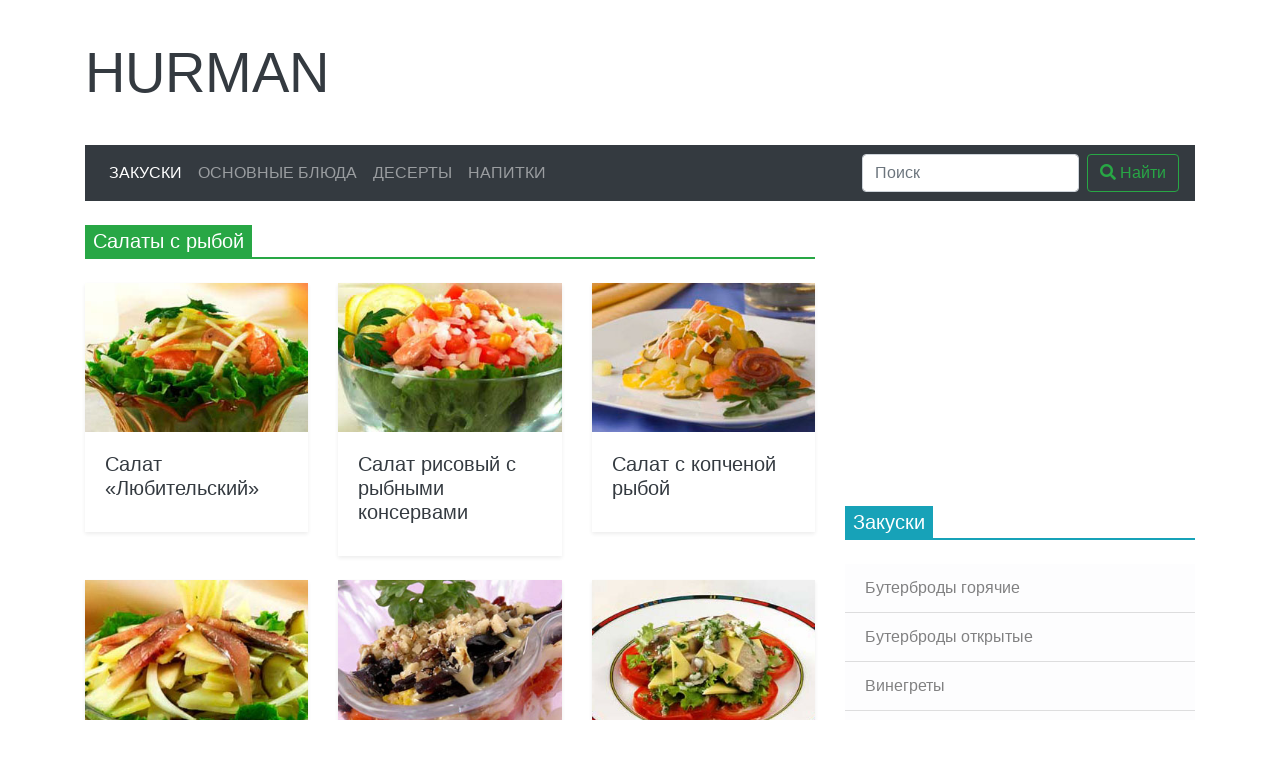

--- FILE ---
content_type: text/html; charset=UTF-8
request_url: https://hurman.org.ua/snacks/salati_piba
body_size: 5480
content:
<!doctype html>
<html lang="ru">
<head>
<!-- Google Tag Manager -->
<script>(function(w,d,s,l,i){w[l]=w[l]||[];w[l].push({'gtm.start':
new Date().getTime(),event:'gtm.js'});var f=d.getElementsByTagName(s)[0],
j=d.createElement(s),dl=l!='dataLayer'?'&l='+l:'';j.async=true;j.src=
'https://www.googletagmanager.com/gtm.js?id='+i+dl;f.parentNode.insertBefore(j,f);
})(window,document,'script','dataLayer','GTM-566FPNB');</script>
<!-- End Google Tag Manager -->
    <meta charset="UTF-8">
    <meta http-equiv="X-UA-Compatible" content="ie=edge">

    <title>Салаты с рыбой, рецепты приготовления от Гурмана</title>
    <meta name="description" content="Не знаете как приготовить салаты с рыбой? Сделайте это с нами. В разделе &quot;Салаты с рыбой&quot; мы собрали 257 рецептов приготовления на любой вкус. Широкий выбор кулинарных рецептов от Гурмана, порадуют Вас своей оригинальностью и простотой приготовления.">
    <meta name="viewport" content="width=device-width, initial-scale=1, shrink-to-fit=no">
    <meta name="msapplication-TileColor" content="#da532c">
    <meta name="theme-color" content="#da532c">
    <meta name="csrf-token" content="zQ4wULZBDu6xnR5UoA8drdXzlhVqW5sgSEo6GVAl">

    <!-- Open Graph see: https://ogp.me/ -->
    <meta property="og:type" content="website">
    <meta property="og:title" content="Салаты с рыбой, рецепты приготовления от Гурмана">
    <meta property="og:description" content="Не знаете как приготовить салаты с рыбой? Сделайте это с нами. В разделе &quot;Салаты с рыбой&quot; мы собрали 257 рецептов приготовления на любой вкус. Широкий выбор кулинарных рецептов от Гурмана, порадуют Вас своей оригинальностью и простотой приготовления.">
    <meta property="og:image" content="https://hurman.org.ua/images/hurman_logo.jpg">
    <meta property="og:url" content="https://hurman.org.ua/snacks/salati_piba">
    <meta property="og:locale" content="ru_UA">
    <meta property="og:site_name" content="Кулинарные рецепты от Гурмана">

    <link rel="dns-prefetch" href="https://use.fontawesome.com/">
    <link rel="dns-prefetch" href="https://www.googletagmanager.com/">
    <link rel="dns-prefetch" href="https://mc.yandex.ru/">
    <link rel="dns-prefetch" href="https://r.i.ua/">
    <link rel="dns-prefetch" href="https://c.bigmir.net/">
    <link rel="dns-prefetch" href="https://counter.yadro.ru/">

    <link rel="stylesheet" href="https://use.fontawesome.com/releases/v5.12.0/css/all.css" integrity="sha384-REHJTs1r2ErKBuJB0fCK99gCYsVjwxHrSU0N7I1zl9vZbggVJXRMsv/sLlOAGb4M" crossorigin="anonymous">
    <link rel="stylesheet" href="https://stackpath.bootstrapcdn.com/bootstrap/4.4.1/css/bootstrap.min.css" integrity="sha384-Vkoo8x4CGsO3+Hhxv8T/Q5PaXtkKtu6ug5TOeNV6gBiFeWPGFN9MuhOf23Q9Ifjh" crossorigin="anonymous">

    <style>
        .fa-stack { width: 2em; }
    </style>
</head>
<body>
<!-- Google Tag Manager (noscript) -->
<noscript><iframe src="https://www.googletagmanager.com/ns.html?id=GTM-566FPNB"
height="0" width="0" style="display:none;visibility:hidden"></iframe></noscript>
<!-- End Google Tag Manager (noscript) -->
<div class="container-lg">

    <div class="row">
        <div class="col-md-12 col-lg-3 col-xl-4 order-12 order-lg-0 d-flex align-items-center mt-4">
            <a href="/" class="display-4 text-decoration-none text-dark text-uppercase">Hurman</a>
        </div>
        <div class="col-md-12 col-lg-9 col-xl-8 order-0 order-lg-12 mt-4 d-none d-md-block mt-4">
                        <script async src="https://pagead2.googlesyndication.com/pagead/js/adsbygoogle.js"></script>
            <!-- 728x90 -->
            <ins class="adsbygoogle"
                 style="display:inline-block;width:728px;height:90px"
                 data-ad-client="ca-pub-5593951902586362"
                 data-ad-slot="3552734810"></ins>
            <script>
              (adsbygoogle = window.adsbygoogle || []).push({});
            </script>
                    </div>
    </div>

    <nav class="navbar navbar-expand-md navbar-dark bg-dark my-4">
        <button class="navbar-toggler" type="button" data-toggle="collapse" data-target="#navbarSupportedContent"
                aria-controls="navbarSupportedContent" aria-expanded="false" aria-label="Toggle navigation">
            <span class="navbar-toggler-icon"></span>
        </button>

        <div class="collapse navbar-collapse" id="navbarSupportedContent">
            <ul class="navbar-nav mr-auto">
                <li class="nav-item active">
                    <a class="nav-link text-uppercase" href="https://hurman.org.ua/snacks">Закуски</a>
                </li>
                <li class="nav-item">
                    <a class="nav-link text-uppercase" href="https://hurman.org.ua/food">Основные блюда</a>
                </li>
                <li class="nav-item">
                    <a class="nav-link text-uppercase" href="https://hurman.org.ua/dessert">Десерты</a>
                </li>
                <li class="nav-item">
                    <a class="nav-link text-uppercase" href="https://hurman.org.ua/drinks">Напитки</a>
                </li>
            </ul>

            <form class="form-inline" action="/search.php">
                <input class="form-control mr-sm-2" name="q" type="search" placeholder="Поиск" aria-label="Search">
                <button class="btn btn-outline-success my-2 my-sm-0" type="submit"><i class="fas fa-search"></i> Найти</button>
            </form>

        </div>
    </nav>

    <div class="row">
        <div class="col-md-8">
                <h5 class="text-white mb-4" style="border-bottom: 2px solid var(--green)">
        <span class="d-inline-block px-2 py-1" style="background-color: var(--green)">
            Салаты с рыбой
        </span>
    </h5>
    <div class="row">
                                    <div class="col-md-4">
                    <div class="card border-0 rounded-0 shadow-sm mb-4">
    <a href="https://hurman.org.ua/snacks/salati_piba/99.php" title="Салат «Любительский»">
        <img class="card-img-top rounded-0" loading="lazy" src="https://hurman.org.ua/images/i-snacks/i-salati_piba/99.jpg" alt="Салат «Любительский»">
    </a>
    <div class="card-body">
        <h5 class="card-title">
            <a href="https://hurman.org.ua/snacks/salati_piba/99.php" title="Салат «Любительский»" class="text-decoration-none text-dark">Салат «Любительский»</a>
        </h5>
        <p class="card-text">

        </p>
    </div>
</div>
                </div>
                            <div class="col-md-4">
                    <div class="card border-0 rounded-0 shadow-sm mb-4">
    <a href="https://hurman.org.ua/snacks/salati_piba/98.php" title="Салат рисовый с рыбными консервами">
        <img class="card-img-top rounded-0" loading="lazy" src="https://hurman.org.ua/images/i-snacks/i-salati_piba/98.jpg" alt="Салат рисовый с рыбными консервами">
    </a>
    <div class="card-body">
        <h5 class="card-title">
            <a href="https://hurman.org.ua/snacks/salati_piba/98.php" title="Салат рисовый с рыбными консервами" class="text-decoration-none text-dark">Салат рисовый с рыбными консервами</a>
        </h5>
        <p class="card-text">

        </p>
    </div>
</div>
                </div>
                            <div class="col-md-4">
                    <div class="card border-0 rounded-0 shadow-sm mb-4">
    <a href="https://hurman.org.ua/snacks/salati_piba/97.php" title="Салат с копченой рыбой">
        <img class="card-img-top rounded-0" loading="lazy" src="https://hurman.org.ua/images/i-snacks/i-salati_piba/97.jpg" alt="Салат с копченой рыбой">
    </a>
    <div class="card-body">
        <h5 class="card-title">
            <a href="https://hurman.org.ua/snacks/salati_piba/97.php" title="Салат с копченой рыбой" class="text-decoration-none text-dark">Салат с копченой рыбой</a>
        </h5>
        <p class="card-text">

        </p>
    </div>
</div>
                </div>
                            <div class="col-md-4">
                    <div class="card border-0 rounded-0 shadow-sm mb-4">
    <a href="https://hurman.org.ua/snacks/salati_piba/96.php" title="Салат картофельный с сельдью (2)">
        <img class="card-img-top rounded-0" loading="lazy" src="https://hurman.org.ua/images/i-snacks/i-salati_piba/96.jpg" alt="Салат картофельный с сельдью (2)">
    </a>
    <div class="card-body">
        <h5 class="card-title">
            <a href="https://hurman.org.ua/snacks/salati_piba/96.php" title="Салат картофельный с сельдью (2)" class="text-decoration-none text-dark">Салат картофельный с сельдью (2)</a>
        </h5>
        <p class="card-text">

        </p>
    </div>
</div>
                </div>
                            <div class="col-md-4">
                    <div class="card border-0 rounded-0 shadow-sm mb-4">
    <a href="https://hurman.org.ua/snacks/salati_piba/95.php" title="Салат-коктейль с лососем">
        <img class="card-img-top rounded-0" loading="lazy" src="https://hurman.org.ua/images/i-snacks/i-salati_piba/95.jpg" alt="Салат-коктейль с лососем">
    </a>
    <div class="card-body">
        <h5 class="card-title">
            <a href="https://hurman.org.ua/snacks/salati_piba/95.php" title="Салат-коктейль с лососем" class="text-decoration-none text-dark">Салат-коктейль с лососем</a>
        </h5>
        <p class="card-text">

        </p>
    </div>
</div>
                </div>
                            <div class="col-md-4">
                    <div class="card border-0 rounded-0 shadow-sm mb-4">
    <a href="https://hurman.org.ua/snacks/salati_piba/91.php" title="Салат из макрели с анчоусами и сыром">
        <img class="card-img-top rounded-0" loading="lazy" src="https://hurman.org.ua/images/i-snacks/i-salati_piba/91.jpg" alt="Салат из макрели с анчоусами и сыром">
    </a>
    <div class="card-body">
        <h5 class="card-title">
            <a href="https://hurman.org.ua/snacks/salati_piba/91.php" title="Салат из макрели с анчоусами и сыром" class="text-decoration-none text-dark">Салат из макрели с анчоусами и сыром</a>
        </h5>
        <p class="card-text">

        </p>
    </div>
</div>
                </div>
                            <div class="col-md-4">
                    <div class="card border-0 rounded-0 shadow-sm mb-4">
    <a href="https://hurman.org.ua/snacks/salati_piba/90.php" title="Салат «Римский»">
        <img class="card-img-top rounded-0" loading="lazy" src="https://hurman.org.ua/images/i-snacks/i-salati_piba/90.jpg" alt="Салат «Римский»">
    </a>
    <div class="card-body">
        <h5 class="card-title">
            <a href="https://hurman.org.ua/snacks/salati_piba/90.php" title="Салат «Римский»" class="text-decoration-none text-dark">Салат «Римский»</a>
        </h5>
        <p class="card-text">

        </p>
    </div>
</div>
                </div>
                            <div class="col-md-4">
                    <div class="card border-0 rounded-0 shadow-sm mb-4">
    <a href="https://hurman.org.ua/snacks/salati_piba/9.php" title="Салат с рыбой и крабами">
        <img class="card-img-top rounded-0" loading="lazy" src="https://hurman.org.ua/images/i-snacks/i-salati_piba/9.jpg" alt="Салат с рыбой и крабами">
    </a>
    <div class="card-body">
        <h5 class="card-title">
            <a href="https://hurman.org.ua/snacks/salati_piba/9.php" title="Салат с рыбой и крабами" class="text-decoration-none text-dark">Салат с рыбой и крабами</a>
        </h5>
        <p class="card-text">

        </p>
    </div>
</div>
                </div>
                            <div class="col-md-4">
                    <div class="card border-0 rounded-0 shadow-sm mb-4">
    <a href="https://hurman.org.ua/snacks/salati_piba/87.php" title="Салат «Любимый»">
        <img class="card-img-top rounded-0" loading="lazy" src="https://hurman.org.ua/images/i-snacks/i-salati_piba/87.jpg" alt="Салат «Любимый»">
    </a>
    <div class="card-body">
        <h5 class="card-title">
            <a href="https://hurman.org.ua/snacks/salati_piba/87.php" title="Салат «Любимый»" class="text-decoration-none text-dark">Салат «Любимый»</a>
        </h5>
        <p class="card-text">

        </p>
    </div>
</div>
                </div>
                            <div class="col-md-4">
                    <div class="card border-0 rounded-0 shadow-sm mb-4">
    <a href="https://hurman.org.ua/snacks/salati_piba/86.php" title="Салат «Летний»">
        <img class="card-img-top rounded-0" loading="lazy" src="https://hurman.org.ua/images/i-snacks/i-salati_piba/86.jpg" alt="Салат «Летний»">
    </a>
    <div class="card-body">
        <h5 class="card-title">
            <a href="https://hurman.org.ua/snacks/salati_piba/86.php" title="Салат «Летний»" class="text-decoration-none text-dark">Салат «Летний»</a>
        </h5>
        <p class="card-text">

        </p>
    </div>
</div>
                </div>
                            <div class="col-md-4">
                    <div class="card border-0 rounded-0 shadow-sm mb-4">
    <a href="https://hurman.org.ua/snacks/salati_piba/85.php" title="Салат «Нежный»">
        <img class="card-img-top rounded-0" loading="lazy" src="https://hurman.org.ua/images/i-snacks/i-salati_piba/85.jpg" alt="Салат «Нежный»">
    </a>
    <div class="card-body">
        <h5 class="card-title">
            <a href="https://hurman.org.ua/snacks/salati_piba/85.php" title="Салат «Нежный»" class="text-decoration-none text-dark">Салат «Нежный»</a>
        </h5>
        <p class="card-text">

        </p>
    </div>
</div>
                </div>
                            <div class="col-md-4">
                    <div class="card border-0 rounded-0 shadow-sm mb-4">
    <a href="https://hurman.org.ua/snacks/salati_piba/84.php" title="Салат с лососем (2)">
        <img class="card-img-top rounded-0" loading="lazy" src="https://hurman.org.ua/images/i-snacks/i-salati_piba/84.jpg" alt="Салат с лососем (2)">
    </a>
    <div class="card-body">
        <h5 class="card-title">
            <a href="https://hurman.org.ua/snacks/salati_piba/84.php" title="Салат с лососем (2)" class="text-decoration-none text-dark">Салат с лососем (2)</a>
        </h5>
        <p class="card-text">

        </p>
    </div>
</div>
                </div>
                            <div class="col-md-4">
                    <div class="card border-0 rounded-0 shadow-sm mb-4">
    <a href="https://hurman.org.ua/snacks/salati_piba/83.php" title="Салат селедочный">
        <img class="card-img-top rounded-0" loading="lazy" src="https://hurman.org.ua/images/i-snacks/i-salati_piba/83.jpg" alt="Салат селедочный">
    </a>
    <div class="card-body">
        <h5 class="card-title">
            <a href="https://hurman.org.ua/snacks/salati_piba/83.php" title="Салат селедочный" class="text-decoration-none text-dark">Салат селедочный</a>
        </h5>
        <p class="card-text">

        </p>
    </div>
</div>
                </div>
                            <div class="col-md-4">
                    <div class="card border-0 rounded-0 shadow-sm mb-4">
    <a href="https://hurman.org.ua/snacks/salati_piba/82.php" title="Салат «Пикадилли»">
        <img class="card-img-top rounded-0" loading="lazy" src="https://hurman.org.ua/images/i-snacks/i-salati_piba/82.jpg" alt="Салат «Пикадилли»">
    </a>
    <div class="card-body">
        <h5 class="card-title">
            <a href="https://hurman.org.ua/snacks/salati_piba/82.php" title="Салат «Пикадилли»" class="text-decoration-none text-dark">Салат «Пикадилли»</a>
        </h5>
        <p class="card-text">

        </p>
    </div>
</div>
                </div>
                            <div class="col-md-4">
                    <div class="card border-0 rounded-0 shadow-sm mb-4">
    <a href="https://hurman.org.ua/snacks/salati_piba/81.php" title="Салат с сельдью и зеленой фасолью">
        <img class="card-img-top rounded-0" loading="lazy" src="https://hurman.org.ua/images/i-snacks/i-salati_piba/81.jpg" alt="Салат с сельдью и зеленой фасолью">
    </a>
    <div class="card-body">
        <h5 class="card-title">
            <a href="https://hurman.org.ua/snacks/salati_piba/81.php" title="Салат с сельдью и зеленой фасолью" class="text-decoration-none text-dark">Салат с сельдью и зеленой фасолью</a>
        </h5>
        <p class="card-text">

        </p>
    </div>
</div>
                </div>
                        <div class="col-12 d-flex justify-content-center">
                <nav>
        <ul class="pagination">
            
                            <li class="page-item disabled" aria-disabled="true" aria-label="&laquo; Previous">
                    <span class="page-link" aria-hidden="true">&lsaquo;</span>
                </li>
            
            
                            
                
                
                                                                                        <li class="page-item active" aria-current="page"><span class="page-link">1</span></li>
                                                                                                <li class="page-item"><a class="page-link" href="https://hurman.org.ua/snacks/salati_piba?page=2">2</a></li>
                                                                                                <li class="page-item"><a class="page-link" href="https://hurman.org.ua/snacks/salati_piba?page=3">3</a></li>
                                                                                                <li class="page-item"><a class="page-link" href="https://hurman.org.ua/snacks/salati_piba?page=4">4</a></li>
                                                                                                <li class="page-item"><a class="page-link" href="https://hurman.org.ua/snacks/salati_piba?page=5">5</a></li>
                                                                                                <li class="page-item"><a class="page-link" href="https://hurman.org.ua/snacks/salati_piba?page=6">6</a></li>
                                                                                                <li class="page-item"><a class="page-link" href="https://hurman.org.ua/snacks/salati_piba?page=7">7</a></li>
                                                                                                <li class="page-item"><a class="page-link" href="https://hurman.org.ua/snacks/salati_piba?page=8">8</a></li>
                                                                                        
                                    <li class="page-item disabled" aria-disabled="true"><span class="page-link">...</span></li>
                
                
                                            
                
                
                                                                                        <li class="page-item"><a class="page-link" href="https://hurman.org.ua/snacks/salati_piba?page=17">17</a></li>
                                                                                                <li class="page-item"><a class="page-link" href="https://hurman.org.ua/snacks/salati_piba?page=18">18</a></li>
                                                                        
            
                            <li class="page-item">
                    <a class="page-link" href="https://hurman.org.ua/snacks/salati_piba?page=2" rel="next" aria-label="Next &raquo;">&rsaquo;</a>
                </li>
                    </ul>
    </nav>

            </div>
            </div>
        </div>
        <div class="col-md-4">
                                <div class="mb-4">
                                        <ins class="adsbygoogle"
                         style="display:inline-block;width:300px;height:250px"
                         data-ad-client="ca-pub-5593951902586362"
                         data-ad-slot="9112606250"></ins>
                    <script>
                        (adsbygoogle = window.adsbygoogle || []).push({});
                    </script>
                                    </div>
            

            <h5 class="text-white mb-4" style="border-bottom: 2px solid var(--cyan)">
            <span class="d-inline-block px-2 py-1" style="background-color: var(--cyan)">
                Закуски
            </span>
        </h5>
        <div class="list-group list-group-flush">
                            <a href="https://hurman.org.ua/snacks/buter_gor"
                   class="list-group-item list-group-item-action list-group-item-light"
                >
                    Бутерброды горячие
                </a>
                            <a href="https://hurman.org.ua/snacks/buter_otkr"
                   class="list-group-item list-group-item-action list-group-item-light"
                >
                    Бутерброды открытые
                </a>
                            <a href="https://hurman.org.ua/snacks/vinegret"
                   class="list-group-item list-group-item-action list-group-item-light"
                >
                    Винегреты
                </a>
                            <a href="https://hurman.org.ua/snacks/gor_z_more"
                   class="list-group-item list-group-item-action list-group-item-light"
                >
                    Горячие закуски с морепродуктами
                </a>
                            <a href="https://hurman.org.ua/snacks/gor_z_piba"
                   class="list-group-item list-group-item-action list-group-item-light"
                >
                    Горячие закуски с рыбой
                </a>
                            <a href="https://hurman.org.ua/snacks/z_gor_razn"
                   class="list-group-item list-group-item-action list-group-item-light"
                >
                    Закуски горячие разные
                </a>
                            <a href="https://hurman.org.ua/snacks/z_xol_razn"
                   class="list-group-item list-group-item-action list-group-item-light"
                >
                    Закуски холодные разные
                </a>
                            <a href="https://hurman.org.ua/snacks/buter_tort"
                   class="list-group-item list-group-item-action list-group-item-light"
                >
                    Закусочные бутербродные торты
                </a>
                            <a href="https://hurman.org.ua/snacks/kanape"
                   class="list-group-item list-group-item-action list-group-item-light"
                >
                    Канапе
                </a>
                            <a href="https://hurman.org.ua/snacks/salati_ovoch"
                   class="list-group-item list-group-item-action list-group-item-light"
                >
                    Салаты овощные
                </a>
                            <a href="https://hurman.org.ua/snacks/salati_razn"
                   class="list-group-item list-group-item-action list-group-item-light"
                >
                    Салаты разные
                </a>
                            <a href="https://hurman.org.ua/snacks/salati_mak"
                   class="list-group-item list-group-item-action list-group-item-light"
                >
                    Салаты с макаронными изделиями
                </a>
                            <a href="https://hurman.org.ua/snacks/salati_more"
                   class="list-group-item list-group-item-action list-group-item-light"
                >
                    Салаты с морепродуктами
                </a>
                            <a href="https://hurman.org.ua/snacks/salati_dich"
                   class="list-group-item list-group-item-action list-group-item-light"
                >
                    Салаты с птицей и дичью
                </a>
                            <a href="https://hurman.org.ua/snacks/salati_piba"
                   class="list-group-item list-group-item-action list-group-item-light active"
                >
                    Салаты с рыбой
                </a>
                            <a href="https://hurman.org.ua/snacks/sendvich"
                   class="list-group-item list-group-item-action list-group-item-light"
                >
                    Сэндвичи, гамбургеры
                </a>
                            <a href="https://hurman.org.ua/snacks/xol_z_more"
                   class="list-group-item list-group-item-action list-group-item-light"
                >
                    Холодные закуски с морепродуктами
                </a>
                            <a href="https://hurman.org.ua/snacks/xol_z_piba"
                   class="list-group-item list-group-item-action list-group-item-light"
                >
                    Холодные закуски с рыбой
                </a>
                    </div>
            </div>
    </div>

</div>

<footer class="mt-4">
    <div class="py-2 text-light bg-dark">
        <div class="container">
            <div class="row">
                <div class="col-md-4">
                    <h5 class="display-4 text-uppercase">Hurman</h5>
                    <p>Большой каталог кулинарных рецептов в котором собрано множество изысканных блюд из разных кухонь мира.</p>
                </div>
                <div class="col-md-3 offset-md-1">
                    <h5 class="mt-3">Информация</h5>
                    <ul class="list-unstyled text-small">
                        <li><a class="text-muted" href="#">Политика конфиденциальности</a></li>
                        <li><a class="text-muted" href="#">Условия использования</a></li>
                    </ul>
                </div>
                <div class="col-md-2">
                    <h5 class="mt-3">Рецепты</h5>
                    <ul class="list-unstyled text-small">
                        <li><a class="text-muted" href="https://hurman.org.ua/snacks">Закуски</a></li>
                        <li><a class="text-muted" href="https://hurman.org.ua/food">Основные блюда</a></li>
                        <li><a class="text-muted" href="https://hurman.org.ua/dessert">Десерты</a></li>
                        <li><a class="text-muted" href="https://hurman.org.ua/drinks">Напитки</a></li>
                    </ul>
                </div>
                <div class="col-md-2">
                    <h5 class="mt-3">Мы в соцсетях</h5>
                    <span itemscope itemtype="http://schema.org/Organization">
                        <link itemprop="url" href="https://hurman.org.ua">
                        <a class="text-decoration-none" style="color: #3b5998" href="https://www.facebook.com/groups/886090565149670" title="Facebook" itemprop="sameAs" target="_blank" rel="nofollow noopener noreferrer">
                            <span class="fa-stack">
                                <i class="fas fa-square fa-stack-2x"></i>
                                <i class="fab fa-facebook-f fa-stack-1x fa-inverse"></i>
                            </span></a>
                        <a class="text-decoration-none" style="color: #1da1f2" href="https://twitter.com/" title="Twitter" itemprop="sameAs" target="_blank" rel="nofollow noopener noreferrer">
                            <span class="fa-stack">
                                <i class="fas fa-square fa-stack-2x"></i>
                                <i class="fab fa-twitter fa-stack-1x fa-inverse"></i>
                            </span></a>
                        <a class="text-decoration-none" style="color: #e60023" href="https://www.pinterest.com/hurmanorgua/" title="Pinterest" itemprop="sameAs" target="_blank" rel="nofollow noopener noreferrer">
                            <span class="fa-stack">
                                <i class="fas fa-square fa-stack-2x"></i>
                                <i class="fab fa-pinterest-p fa-stack-1x fa-inverse"></i>
                            </span></a>
                        <a class="text-decoration-none" style="color: #343a40" href="https://www.instagram.com/" title="Instagram" itemprop="sameAs" target="_blank" rel="nofollow noopener noreferrer">
                            <span class="fa-stack">
                                <i class="fas fa-square fa-stack-2x"></i>
                                <i class="fab fa-instagram fa-stack-1x fa-inverse" style="font-size: 32px"></i>
                            </span></a>
                    </span>
                    <div class="mt-2">
                        <a href="https://www.digitalocean.com/?refcode=c2bd9b734580&utm_campaign=Referral_Invite&utm_medium=Referral_Program&utm_source=badge"><img src="https://web-platforms.sfo2.digitaloceanspaces.com/WWW/Badge%202.svg" alt="DigitalOcean Referral Badge" /></a>
                    </div>
                </div>
            </div>
        </div>
    </div>
    <div class="py-2 text-light" style="background-color: #212529">
        <div class="container">
            <div class="row">
                <div class="col">
                    <small>&copy; 2007 - 2026 Кулинарные рецепты от Гурмана</small>
                </div>
                <div class="col-4">
                    		    <!--noindex-->

<!-- I.UA counter --><a href="https://www.i.ua/" target="_blank" onclick="this.href='https://i.ua/r.php?20901';" title="Rated by I.UA">
<script type="text/javascript"><!--
iS='http'+(window.location.protocol=='https:'?'s':'')+
'://r.i.ua/s?u20901&p253&n'+Math.random();
iD=document;if(!iD.cookie)iD.cookie="b=b; path=/";if(iD.cookie)iS+='&c1';
iS+='&d'+(screen.colorDepth?screen.colorDepth:screen.pixelDepth)
+"&w"+screen.width+'&h'+screen.height;
iT=iR=iD.referrer.replace(iP=/^[a-z]*:\/\//,'');iH=window.location.href.replace(iP,'');
((iI=iT.indexOf('/'))!=-1)?(iT=iT.substring(0,iI)):(iI=iT.length);
if(iT!=iH.substring(0,iI))iS+='&f'+escape(iR);
iS+='&r'+escape(iH);
iD.write('<img src="'+iS+'" alt="" border="0" width="88" height="31" />');
//--></script></a><!-- End of I.UA counter -->

<!-- hit.ua -->
<a href='https://hit.ua/?x=2872' target='_blank'>
<script language="javascript" type="text/javascript"><!--
Cd=document;Cr="&"+Math.random();Cp="&s=1";
Cd.cookie="b=b";if(Cd.cookie)Cp+="&c=1";
Cp+="&t="+(new Date()).getTimezoneOffset();
if(self!=top)Cp+="&f=1";
//--></script>
<script language="javascript1.1" type="text/javascript"><!--
if(navigator.javaEnabled())Cp+="&j=1";
//--></script>
<script language="javascript1.2" type="text/javascript"><!--
if(typeof(screen)!='undefined')Cp+="&w="+screen.width+"&h="+
screen.height+"&d="+(screen.colorDepth?screen.colorDepth:screen.pixelDepth);
//--></script>
<script language="javascript" type="text/javascript"><!--
Cd.write("<img src='//c.hit.ua/hit?i=2872&g=0&x=2"+Cp+Cr+
"&r="+escape(Cd.referrer)+"&u="+escape(window.location.href)+
"' border='0' wi"+"dth='1' he"+"ight='1' alt=''/>");
//--></script>
<noscript>
<img src="//c.hit.ua/hit?i=2872&amp;g=0&amp;x=2" alt="" border="0"/>
</noscript></a>
<!-- / hit.ua -->

		    <!--/noindex-->
                    		</div>
            </div>
        </div>
    </div>
</footer>

<script src="https://code.jquery.com/jquery-3.4.1.slim.min.js" integrity="sha384-J6qa4849blE2+poT4WnyKhv5vZF5SrPo0iEjwBvKU7imGFAV0wwj1yYfoRSJoZ+n" crossorigin="anonymous"></script>
<script src="https://cdn.jsdelivr.net/npm/popper.js@1.16.0/dist/umd/popper.min.js" integrity="sha384-Q6E9RHvbIyZFJoft+2mJbHaEWldlvI9IOYy5n3zV9zzTtmI3UksdQRVvoxMfooAo" crossorigin="anonymous"></script>
<script src="https://stackpath.bootstrapcdn.com/bootstrap/4.4.1/js/bootstrap.min.js" integrity="sha384-wfSDF2E50Y2D1uUdj0O3uMBJnjuUD4Ih7YwaYd1iqfktj0Uod8GCExl3Og8ifwB6" crossorigin="anonymous"></script>
</body>
</html>


--- FILE ---
content_type: text/html; charset=utf-8
request_url: https://www.google.com/recaptcha/api2/aframe
body_size: 266
content:
<!DOCTYPE HTML><html><head><meta http-equiv="content-type" content="text/html; charset=UTF-8"></head><body><script nonce="r8meDvMdSjtJkK12CyP77Q">/** Anti-fraud and anti-abuse applications only. See google.com/recaptcha */ try{var clients={'sodar':'https://pagead2.googlesyndication.com/pagead/sodar?'};window.addEventListener("message",function(a){try{if(a.source===window.parent){var b=JSON.parse(a.data);var c=clients[b['id']];if(c){var d=document.createElement('img');d.src=c+b['params']+'&rc='+(localStorage.getItem("rc::a")?sessionStorage.getItem("rc::b"):"");window.document.body.appendChild(d);sessionStorage.setItem("rc::e",parseInt(sessionStorage.getItem("rc::e")||0)+1);localStorage.setItem("rc::h",'1768779921478');}}}catch(b){}});window.parent.postMessage("_grecaptcha_ready", "*");}catch(b){}</script></body></html>